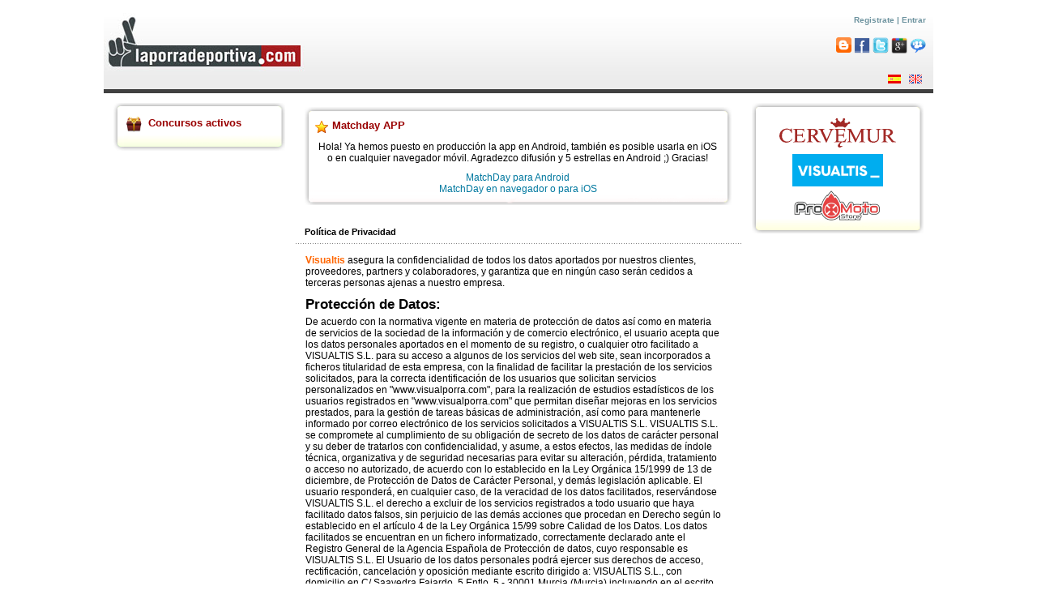

--- FILE ---
content_type: text/css
request_url: https://www.laporradeportiva.com/laporradeportiva/assets/blackbird/5.1.0.5/blackbird.css
body_size: 1558
content:
/*
  Blackbird - Open Source JavaScript Logging Utility
  Author: G Scott Olson
  Web: http://blackbirdjs.googlecode.com/
       http://www.gscottolson.com/blackbirdjs/
  Version: 1.0

  The MIT License - Copyright (c) 2008 Blackbird Project
*/
#t-console {
    margin: 0;
    padding: 0;
    position: fixed;
    _position: absolute;
    font: 11px / 1.3 Consolas, 'Lucida Console', Monaco, monospace;
    _border: 2px solid #BBB;
    z-index: 999999;
}

#t-console.bbTopLeft {
    top: 0;
    left: 0;
    _top: expression(eval(document.documentElement.scrollTop+8));
    _left: expression(eval(document.documentElement.scrollLeft+8));
}

#t-console.bbTopRight {
    top: 0;
    right: 0;
}

* html .bbTopRight {
    right: auto;
    top: expression(eval(document.documentElement.scrollTop+8));
    left: expression(eval(document.documentElement.scrollLeft+document.documentElement.clientWidth-document.getElementById('t-console').offsetWidth-8));
}

#t-console.bbBottomLeft {
    bottom: 0;
    left: 0;
}

* html .bbBottomLeft {
    bottom: auto;
    top: expression(eval(document.documentElement.scrollTop+document.documentElement.clientHeight-document.getElementById('t-console').offsetHeight-8));
    left: expression(eval(document.documentElement.scrollLeft+8));
}

#t-console.bbBottomRight {
    bottom: 0;
    right: 0;
}

* html .bbBottomRight {
    bottom: auto;
    right: auto;
    top: expression(eval(document.documentElement.scrollTop+document.documentElement.clientHeight-document.getElementById('t-console').offsetHeight-8));
    left: expression(eval(document.documentElement.scrollLeft+document.documentElement.clientWidth-document.getElementById('t-console').offsetWidth-8));
}

#t-console.bbSmall {
    width: 300px;
    _width: 272px;
}

#t-console.bbSmall .t-header {
    _width: 272px;
}

#t-console.bbSmall .t-header div.t-left, #t-console.bbSmall .t-footer div.t-left {
    width: 150px;
}

#t-console.bbSmall .t-main {
    _width: 272px;
}

#t-console.bbSmall .t-main div {
    height: 200px;
}

#t-console.bbSmall .t-main div.t-mainBody {
    width: 272px;
}

#t-console.bbSmall .t-footer {
    _width: 272px;
}

#t-console.bbLarge {
    width: 500px;
    _width: 472px;
}

#t-console.bbLarge .t-header {
    _width: 472px;
}

#t-console.bbLarge .t-header div.t-left, #t-console.bbLarge .t-footer div.t-left {
    width: 350px;
}

#t-console.bbLarge .t-main {
    _width: 472px;
}

#t-console.bbLarge .t-main div {
    height: 500px;
}

#t-console.bbLarge .t-main div.t-mainBody {
    width: 472px;
}

#t-console.bbLarge .t-footer {
    _width: 472px;
}

#t-console .t-header span {
    position: relative;
    width: 16px;
    height: 16px;
    margin: 0 4px;
    float: left;
    background-image: url(blackbird_icons.png);
    background-repeat: no-repeat;
}

#t-console .t-header span.error {
    background-position: 0px 0px;
}

#t-console .t-header span.errorDisabled {
    background-position: -16px 0px;
}

#t-console .t-header span.warn {
    background-position: 0px -16px;
}

#t-console .t-header span.warnDisabled {
    background-position: -16px -16px;
}

#t-console .t-header span.info {
    background-position: 0px -32px;
}

#t-console .t-header span.infoDisabled {
    background-position: -16px -32px;
}

#t-console .t-header span.debug {
    background-position: 0px -48px;
}

#t-console .t-header span.debugDisabled {
    background-position: -16px -48px;
}

#t-console .t-header span.profile {
    background-position: 0px -64px;
}

#t-console .t-header span.profileDisabled {
    background-position: -16px -64px;
}

#t-console .t-header span.t-close {
    background-position: 0px -80px;
}

#t-console .t-header span.t-clear {
    background-position: -16px -80px;
}

#t-console .t-header span.t-small {
    background-position: 0px -96px;
}

#t-console .t-header span.t-large {
    background-position: -16px -96px;
}

#t-console .t-header > div, #t-console .t-main > div, #t-console .t-footer > div {
    background-image: url(blackbird_panel.png);
    background-repeat: no-repeat;
}

#t-console .t-header div {
    float: left;
    _background-color: #000;
}

#t-console .t-header div.t-left {
    background-position: top left;
    height: 40px;
    _height: 16px;
}

#t-console .t-header .t-left div.t-filters {
    margin-left: -4px;
    padding: 16px 0 0 19px;
    float: left;
    _padding: 6px 8px;
}

#t-console .t-header div.t-right {
    background-position: top right;
    height: 40px;
    width: 150px;
    _width: 122px;
    _height: 16px;
}

#t-console .t-header .t-right div.t-controls {
    padding: 16px 24px 0 0;
    float: right;
    _padding: 6px 8px;
}

#t-console .t-header .t-right .t-controls span {
    margin: 0;
}

#t-console .t-header .t-right .t-controls span.t-clear {
    margin-right: 8px;
}

#t-console .t-main div {
    float: left;
}

#t-console .t-main div.t-left {
    background-position: 0 -30px;
    width: 11px;
    _width: 0;
}

#t-console .t-main div.t-mainBody {
    background-position: 40% -40px;
    _background-color: #000;
    _filter: alpha(opacity = '93');
}

#t-console .t-main .t-mainBody ol {
    line-height: 1.45;
    height: 100%;
    overflow: auto;
    width: 100%;
    list-style-type: none;
    margin: 0;
    padding: 0;
}

#t-console .t-main .t-mainBody ol li {
    padding: 1px 4px 1px 30px;
    border-bottom: 1px solid #333;
    color: #CCC;
    margin: 2px 2px;
    _text-indent: -2px;
}

#t-console .t-main .t-mainBody ol li span {
    background: url(blackbird_icons.png) no-repeat 0 0;
    border: 1px solid #333;
    height: 16px;
    width: 16px;
    display: block;
    float: left;
    margin: -2px 0 1px -25px;
    _display: inline;
}

#t-console .t-main .t-mainBody ol li.error span {
    background-position: 0 0;
}

#t-console .t-main .t-mainBody ol li.warn span {
    background-position: 0 -16px;
}

#t-console .t-main .t-mainBody ol li.info span {
    background-position: 0 -32px;
}

#t-console .t-main .t-mainBody ol li.debug span {
    background-position: 0 -48px;
}

#t-console .t-main .t-mainBody ol li.profile span {
    background-position: 0 -64px;
}

#t-console .t-main .t-mainBody ol li.profile {
    color: #DDD;
    font-style: italic;
}

#t-console .errorHidden li.error, #t-console .warnHidden li.warn, #t-console .infoHidden li.info, #t-console .debugHidden li.debug, #t-console .profileHidden li.profile {
    display: none;
}

#t-console .t-main div.t-right {
    background: url(blackbird_panel.png) no-repeat 100% -30px;
    width: 17px;
    _width: 0;
}

#t-console .t-footer div {
    height: 50px;
    float: left;
    _background-color: #000;
    _height: 30px;
}

#t-console .t-footer div.t-left {
    background-position: bottom left;
    _width: 100% !important;
}

#t-console .t-footer div.t-left label {
    display: block;
    color: #BBB;
    margin: 8px 0 0 16px;
    position: relative;
    font-family: Arial, sans-serif;
    _margin: 4px 0 0 8px;
}

#t-console .t-footer div.t-left label input {
    padding: 0;
    vertical-align: middle;
}

#t-console .t-footer div.t-right {
    background-position: bottom right;
    width: 150px;
    _width: 0;
}

body.t-fix-ie6-background {
    background-image: url(spacer.gif);
}

--- FILE ---
content_type: text/css
request_url: https://www.laporradeportiva.com/laporradeportiva/assets/ctx/a6373e8b6f7df8af/css/style3.css
body_size: 11681
content:
/********************************************************************
 * JOOMLA! TEMPLATE CSS FILE
 * ----------------------------------------------------------------
 * Copyright (C) 2006 - 2008 JoomlaShine.com. All Rights Reserved.
 * @license - Copyrighted Commercial Software
 * Author: JoomlaShine.com
 * Websites:  http://www.joomlashine.com
*********************************************************************/


/** @LAYOUT  **/

#jsn-master {
	font-family: Verdana, Helvetica, sans-serif;
	font-size: 12px;
	line-height: 1.5;
	background: #FFF /*url(../images/master-bg.jpg) repeat-x top left*/;
	text-align : center;
}
#jsn-page {
	background-color: #fff;
	color: #000;
	border-left: 0px solid #000;
	border-right: 0px solid #000;
	width: 1024px;
	height: 100%;
	margin: 0 auto;
}
/* Header */
#jsn-header {
	position: relative;/*	z-index: 2; */
}
#jsn-logo {
	position: absolute;
	bottom: 0;
	left: 0;
}
#jsn-ptop {
	position: absolute;
	top: 28px;
	right: 20px;
}
/* Content */
#jsn-mainmenu {
	position: relative;
	width:770px;
	margin:0 0 0 250px;
	z-index: 1; /*	*/
}
#jsn-ptoolbar {
	position: absolute;
	top: 56px;
	left: 3px;
	background: #900 url(../images/degradado.gif) repeat-x left top;
	border-top:1px solid #900;
	border-bottom:1px solid #900;
}
#jsn-pinset {
	position: absolute;
	top: 3px;
	right: 3px;
}
#jsn-fontresizer {
	position: absolute;
	top: 3px;
	right: 8px;
}
#jsn-promo {
	color: #f2f2f2;
	background: #595959 url(../images/promo-bg.jpg) repeat-x left top;
	border-bottom: 5px solid #404040;
}

#jsn-promo .accesorapido {
	float: right;
	height: 15px;
}

#jsn-promo .accesorapido .title {
	color: #6d939f;
	padding: 2px 4px;
	font-weight: bold;
	float: left;
	margin-right: 4px;
}

#jsn-promo .flag {
	float: right;
	margin-top: 7px;
	margin-right: 9px;
}

#jsn-promo .flag a {
	padding: 5px;
}

#jsn-promo .profile {
    width: 1015px;
    text-align: right;
    padding-top: 18px;
    height: 65px;
    font-weight: bold; 
    color: #6d939f;   
    font-size: 0.8em;
}

#jsn-promo .profile a{
	color: #6d939f;
}

#jsn-promo .profile a img {
	vertical-align: middle;
}

#jsn-promo .profile a:hover{
    text-decoration: none;
    color: #00789F;
}

#jsn-promo h3 {
	color: #fff;
}
#jsn-puser8_inner, #jsn-puser9_inner {
	padding: 15px;
}
#jsn-puser8 a:link, #jsn-puser8 a:visited, #jsn-puser9 a:link, #jsn-puser9 a:visited {
	color: #40afff;
}
#jsn-maincontent_inner {
	padding: 0 15px;
}
#jsn-mainbody {
	padding: 1em;
}
#jsn-content {
	background-color: #fff;
	border-bottom: 1px solid #b3b3b3;
}
#jsn-content_inner1 {
/*background: transparent url(../images/leftside-bg-small.png) repeat-y left top;*/
}
#jsn-content_inner2 {
/*background: transparent url(../images/rightside-bg-small.png) repeat-y right top;*/
}
#jsn-pathway {
	background: transparent url(../images/dot.png) repeat-x bottom left;
	padding: .6em 1em;
	text-align: left;
}
#jsn-banner {
	text-align: center;
	margin: 0 auto;
	padding: 20px 0 20px 0;
}
#jsn-usermodules1 {
	padding: 1.2em 0;
	background: transparent url(../images/dot.png) repeat-x left bottom;
}
#jsn-usermodules2 {
	padding: 1.2em 0;
	background: transparent url(../images/dot.png) repeat-x left top;
}
#jsn-usermodules3 {
	padding: .6em;
	border-top: 2px solid #ffffff;
	border-bottom: 6px solid #404040;
	background: #d9d9d9 url(../images/usermodules3-bg.png) repeat-x left top;
}
#jsn-usermodules1_inner_grid2, #jsn-usermodules2_inner_grid2 {
	background: transparent url(../images/dot.png) repeat-y 50% top;
}
#jsn-puser1_grid2, #jsn-puser3_grid2 {
	width: 49.95%;
	float: left;
}
#jsn-puser2_grid2, #jsn-puser4_grid2 {
	width: 49.95%;
	float: right;
}
#jsn-puser5_grid2, #jsn-puser6_grid2, #jsn-puser7_grid2 {
	width: 49.95%;
	float: left;
}
#jsn-puser5_grid3, #jsn-puser6_grid3, #jsn-puser7_grid3 {
	width: 33.3%;
	float: left;
}
#jsn-puser1, #jsn-puser2, #jsn-puser3, #jsn-puser4 {
	padding: .6em 1.2em;
}
#jsn-puser5, #jsn-puser6, #jsn-puser7 {
	padding: 1.2em;
}
#jsn-pleft, #jsn-pright {
	padding: 1em;
}
#jsn-pright div.module, #jsn-pright div.module-plain, #jsn-pright div.module-box, #jsn-pleft div.module, #jsn-pleft div.module-plain, #jsn-pleft div.module-box {
	margin-bottom: 1.5em;
}
/* Footer */
#jsn-footer {
	padding: 1.2em 1em;
	font-size: 7pt;
	color: #595959;
}
#jsn-footer a:link, #jsn-footer a:visited {
	color: #000;
	text-decoration: underline;
}
#jsn-footer a:hover {
	text-decoration: none;
}
#jsn-pfooter_grid2 {
	float: left;
	width: 49.5%;
}
#jsn-pbottom_grid2 {
	float: right;
	width: 49.5%;
}
#jsn-pbottom {
	text-align: right;
}
/* @MODULE STYLES **/

/* search icon */
div.search-icon {
	background: transparent url(../images/icon-module-search.png) no-repeat left center;
	padding-left: 20px;
}
table.poll td, table.poll-box td, table.poll-plain td {
	text-align: left;
}
/* moduletable style */
div.module, div.module-box, div.module-plain, div.moduletable-plain, div.moduletable {
	overflow: hidden;
}
div.module h3, div.module-box h3, div.module-plain h3, div.moduletable h3, div.moduletable-plain h3 {
	color: #990000;
	font-size: 13px;
	font-weight:bold;
	margin: 0 0 10px 0;
	padding:0;
	text-align: left;
}
/* Module background styles */
div.module-box {
	padding: 0;
}
div.module-box > div {
	padding: 13px 0 0 0;
}
div.module-box > div > div {
	padding: 0 0 0 13px;
}
div.module-box > div > div > div {
	padding: 0 13px 13px 0;
}
div.box-blue {
	background: transparent url(../images/module-box-blue-bg-r.png) top right no-repeat;
}
div.box-blue > div {
	background: transparent url(../images/module-box-blue-bg-l.png) top left no-repeat;
}
div.box-blue > div > div {
	background: transparent url(../images/module-box-blue-bg-l.png) bottom left no-repeat;
}
div.box-blue > div > div > div {
	background: transparent url(../images/module-box-blue-bg-r.png) bottom right no-repeat;
}
div.box-blue div div div div {
	background: none;
}
div.box-red {
	background: transparent url(../images/module-box-red-bg-r.png) no-repeat top right;
}
div.box-red > div {
	background: transparent url(../images/module-box-red-bg-l.png) no-repeat top left;
}
div.box-red > div > div {
	background: transparent url(../images/module-box-red-bg-l.png) no-repeat bottom left;
}
div.box-red > div > div > div {
	background: transparent url(../images/module-box-red-bg-r.png) no-repeat bottom right;
}
div.box-red div div div div {
	background: none;
}
div.box-green {
	background: transparent url(../images/module-box-green-bg-r.png) no-repeat top right;
}
div.box-green > div {
	background: transparent url(../images/module-box-green-bg-l.png) no-repeat top left;
}
div.box-green > div > div {
	background: transparent url(../images/module-box-green-bg-l.png) no-repeat bottom left;
}
div.box-green > div > div > div {
	background: transparent url(../images/module-box-green-bg-r.png) no-repeat bottom right;
}
div.box-green div div div div {
	background: none;
}
div.box-yellow {
	background: transparent url(../images/module-box-yellow-bg-r.png) no-repeat top right;
}
div.box-yellow > div {
	background: transparent url(../images/module-box-yellow-bg-l.png) no-repeat top left;
}
div.box-yellow > div > div {
	background: transparent url(../images/module-box-yellow-bg-l.png) no-repeat bottom left;
}
div.box-yellow > div > div > div {
	background: transparent url(../images/module-box-yellow-bg-r.png) no-repeat bottom right;
}
div.box-yellow div div div div {
	background: none;
}
div.box-grey {
	background: transparent url(../images/module-box-grey-bg-r.png) no-repeat top right;
	color: #f2f2f2;
}
div.box-grey > div {
	background: transparent url(../images/module-box-grey-bg-l.png) no-repeat top left;
}
div.box-grey > div > div {
	background: transparent url(../images/module-box-grey-bg-l.png) no-repeat bottom left;
}
div.box-grey > div > div > div {
	background: transparent url(../images/module-box-grey-bg-r.png) no-repeat bottom right;
}
div.box-grey div div div div {
	background: none;
}
div.box-grey h3 {
	color: #FFF;
}
div.box-grey a:link, div.box-grey a:visited {
	color: #40afff;
}
/* Module Icon Styles */
div.header-dots h3, div.icon-dots h3 {
	background: url(../images/icon-module-dots.png) no-repeat left 5px;
	padding: 0 0 0 10px;
}
div.header-arrow h3, div.icon-arrow h3 {
	background: url(../images/icon-module-arrow.png) no-repeat left 5px;
	padding: 0 0 0 16px;
}
div.icon-article h3 {
	background: url(../images/icon-module-article.png) no-repeat left 5px;
	padding: 2px 0 2px 22px;
}
div.icon-calendar h3 {
	background: url(../images/icon-module-calendar.png) no-repeat left 4px;
	padding: 2px 0 2px 21px;
}
div.icon-cart h3 {
	background: url(../images/icon-module-cart.png) no-repeat left 4px;
	padding: 2px 0 2px 21px;
}
div.icon-comment h3 {
	background: url(../images/icon-module-comment.png) no-repeat left 4px;
	padding: 2px 0 2px 21px;
}
div.icon-display h3 {
	background: url(../images/icon-module-display.png) no-repeat left 4px;
	padding: 2px 0 2px 21px;
}
div.icon-download h3 {
	background: url(../images/icon-module-download.png) no-repeat left 4px;
	padding: 2px 0 2px 21px;
}
div.icon-user h3 {
	background: url(../images/icon-module-user.gif) no-repeat left top;
	padding: 3px 0 3px 33px;
}
div.icon-users h3 {
	background: url(../images/icon-module-users.png) no-repeat left 5px;
	padding: 2px 0 2px 21px;
}
div.icon-selection h3 {
	background: url(../images/icon-module-selection.png) no-repeat left 5px;
	padding: 2px 0 2px 21px;
}
div.icon-online h3 {
	background: url(../images/icon-module-online.png) no-repeat left 5px;
	padding: 2px 0 2px 21px;
}
div.icon-statistics h3 {
	background: url(../images/icon-module-statistics.png) no-repeat left 5px;
	padding: 2px 0 2px 21px;
}
div.icon-settings h3 {
	background: url(../images/icon-module-settings.png) no-repeat left 5px;
	padding: 2px 0 2px 21px;
}
div.icon-search h3 {
	background: url(../images/icon-module-search.png) no-repeat left 5px;
	padding: 2px 0 2px 21px;
}
div.icon-folder h3 {
	background: url(../images/icon-module-folder.png) no-repeat left 4px;
	padding: 2px 0 2px 21px;
}
div.icon-star h3 {
	background: url(../images/icon-module-star.png) no-repeat left 4px;
	padding: 2px 0 2px 21px;
}
div.icon-premium h3 {
	background: url(../images/icon-module-premium.png) no-repeat left 4px;
	padding: 2px 0 2px 21px;
}
div.icon-image h3 {
	background: url(../images/icon-module-image.png) no-repeat left 4px;
	padding: 2px 0 2px 21px;
}
div.icon-home h3 {
	background: url(../images/icon-module-home.png) no-repeat left 4px;
	padding: 2px 0 2px 21px;
}
div.icon-help h3 {
	background: url(../images/icon-module-help.png) no-repeat left 4px;
	padding: 2px 0 2px 21px;
}
div.icon-info h3 {
	background: url(../images/icon-module-info.png) no-repeat left 4px;
	padding: 2px 0 2px 21px;
}
div.icon-mail h3 {
	background: url(../images/icon-module-mail.png) no-repeat left 4px;
	padding: 2px 0 2px 21px;
}
div.icon-rss h3 {
	background: url(../images/icon-module-rss.png) no-repeat left 4px;
	padding: 2px 0 2px 21px;
}
div.icon-facebook h3 {
	background: url(../images/facebook.png) no-repeat left 5px;
	padding: 2px 0 2px 22px;
}
div.icon-gift h3 {
	background: url(../images/gift.png) no-repeat left;
	padding: 2px 20px 2px 30px;
}
/** @TYPOGRAPHY **/

html, body {
	border: 0;
	margin: 0;
	padding: 0;
}
p, pre, blockquote, form, dl, ul, ol, fieldset, address {
	padding: 0;
	margin: 0.35em 0 0.8em 0;
}
fieldset {
	padding: .5em;
}
pre {
	padding: 1em;
	border-left: 5px solid #404040;
	background: #FFFFD5;
	font-family: "Courier New", Courier, monospace;
}
blockquote {
	padding-left: 55px;
	background: transparent url(../images/icon-text-blockquote.png) no-repeat top left;
	font-style: italic;
	min-height: 45px;
	color: #404040;
}
small {
	font-size: .85em;
}
sup {
	position: relative;
	bottom: 0.3em;
	vertical-align: baseline;
}
sup em {
	font-size: .8em;
	color: red;
}
sup {
	position: relative;
	bottom: 0.3em;
	vertical-align: baseline;
}
acronym, abbr {
	border-bottom: 1px dashed;
	letter-spacing: 1px;
	cursor: help;
}
/* @HEADING */
h1, h2, h3, h4, h5, h6 {
	font-family: Verdana, Geneva, Arial, Helvetica, sans-serif;
	margin: 0.6em 0 .25em 0;
}
h1 {
	font-size: 1.4em;
	color: #000000;
}
h2 {
	font-size: 1.3em;
	color: #000000;
}
h3 {
	font-size: 12pt;
	color: #CC3333;
}
h4 {
	font-size: 1.1em;
	color: #CC8033;
}
h5, h6 {
	font-size: 1em;
	font-weight: bold;
	color: #333333;
}
/* @IMAGE */
img {
	border: none;
}
img.image-left {
	float: left;
	margin: .5em 1em .5em 0;
}
img.image-right {
	float: right;
	margin: .5em 0 .5em 1em;
}
img.image-border {
	border: 1px solid #e5e5e5;
	padding: 3px;
}
img.image-margin {
	margin: .5em;
}
/* @LINK */
a:link, a:visited {
	text-decoration: none;
	outline: none;
	color: #00789f;
}
a:hover {
	text-decoration: underline;
}
a:active, a:active span {
	color: #FF0000;
}
a img {
	border: none;
}
/* Based on extension */
a.text {
	padding: 5px 20px 5px 0;
	background: transparent url(../images/icon-link-txt.png) no-repeat center right;
}
a.music {
	padding: 5px 20px 5px 0;
	background: transparent url(../images/icon-link-music.png) no-repeat center right;
}
a.archive {
	padding: 5px 20px 5px 0;
	background: transparent url(../images/icon-link-archive.png) no-repeat center right;
}
a.movie {
	padding: 5px 20px 5px 0;
	background: transparent url(../images/icon-link-film.png) no-repeat center right;
}
a.wmv {
	padding: 5px 20px 5px 0;
	background: transparent url(../images/icon-link-wmv.png) no-repeat right center;
}
a.doc, a.rtf {
	padding: 5px 20px 5px 0;
	background: transparent url(../images/icon-link-doc.png) no-repeat center right;
}
a.xls {
	padding: 5px 20px 5px 0;
	background: transparent url(../images/icon-link-xls.png) no-repeat center right;
}
a.pps {
	padding: 5px 20px 5px 0;
	background: transparent url(../images/icon-link-pps.png) no-repeat center right;
}
a.flash {
	padding: 5px 20px 5px 0;
	background: transparent url(../images/icon-link-flash.png) no-repeat center right;
}
a.pdf {
	padding: 5px 20px 5px 0;
	background: transparent url(../images/icon-link-pdf.png) no-repeat center right;
}
a.rss, a.atom {
	padding: 5px 20px 5px 0;
	background: transparent url(../images/icon-link-feed.png) no-repeat center right;
}
a.vcard {
	padding: 5px 20px 5px 0;
	background: transparent url(../images/icon-link-vcard.png) no-repeat center right;
}
a.mov {
	padding: 5px 20px 5px 0;
	background: transparent url(../images/icon-link-mov.png) no-repeat right center;
}
a.dmg, a.app {
	padding: 5px 20px 5px 0;
	background: transparent url(../images/icon-link-dmg.png) no-repeat center right;
}
a.ical {
	padding: 5px 20px 5px 0;
	background: transparent url(../images/icon-link-ical.png) no-repeat center right;
}
a.css {
	padding: 5px 20px 5px 0;
	background: transparent url(../images/icon-link-css.png) no-repeat center right;
}
a.ttf {
	padding: 5px 20px 5px 0;
	background: transparent url(../images/icon-link-ttf.png) no-repeat center right;
}
a.torrent {
	padding: 5px 20px 5px 0;
	background: transparent url(../images/icon-link-torrent.png) no-repeat center right;
}
a.mailto {
	padding: 5px 20px 5px 0;
	background: transparent url(../images/icon-link-mailto.png) no-repeat center right;
}
a.callto {
	padding: 5px 20px 5px 0;
	background: transparent url(../images/icon-link-call.png) no-repeat center right;
}
a.msnim {
	padding: 5px 20px 5px 0;
	background: transparent url(../images/icon-link-msn.png) no-repeat center right;
}
a.aim {
	padding: 5px 20px 5px 0;
	background: transparent url(../images/icon-link-aim.png) no-repeat center right;
}
a.yim {
	padding: 5px 20px 5px 0;
	background: transparent url(../images/icon-link-yim.png) no-repeat center right;
}
a.skype {
	padding: 5px 20px 5px 0;
	background: transparent url(../images/icon-link-skype.png) no-repeat center right;
}
a.noicon {
	padding: 0 !important;
	background: none !important;
}
/* Reset original styles */
#jsn-mainbody a[title="PDF"], #jsn-mainbody a[title="Print"], #jsn-mainbody a[title="E-mail"] {
	padding: 0;
	background: none;
}
/* @TEXT */
.clearbreak {
	clear: both;
}
div.grid2:after, div.grid3:after, div.grid4:after, div.grid5:after, ul.hlist-left:after, ul.hlist-right:after, .clearafter:after {
	clear: both;
	display: block;
	content: ".";
	height: 0;
	visibility: hidden;
}
/* Text grid */
div.grid-col {
	float: left;
	overflow: hidden;
	margin-right: 2%;
}
div.grid-lastcol {
	float: right;
	overflow: hidden;
	margin-right: 0 !important;
}
div.grid2 div.grid-col {
	width: 48.8%;
}
div.grid3 div.grid-col {
	width: 31.9%;
}
div.grid4 div.grid-col {
	width: 23.4%;
}
div.grid5 div.grid-col {
	width: 18.3%;
}
/* Text paragraph */
.border {
	border: 1px solid #e5e5e5;
	padding: 3px;
}
.news {
	border-bottom: 1px solid black;
	padding: 1em 0 1em 0;
	text-align: left;
}
.alert {
	border-top: 2px solid #FEABAB;
	border-bottom: 2px solid #FEABAB;
	padding: 1em 1em 1em 5em;
	background: #FFDFDF url(../images/icon-text-alert.png) no-repeat 1.5em;
	text-align:left;
}
.info {
	border-top: 2px solid #B7D2F2;
	border-bottom: 2px solid #B7D2F2;
	padding: 1em 1em 1em 5em;
	background: #DBE7F8 url(../images/icon-text-info.png) no-repeat 1.5em;
	text-align:left;
}
.infofino {
	border-top: 0.5px solid #B7D2F2;
	border-bottom: 0.5px solid #B7D2F2;
	padding: 0.5em 0.5em 0.5em 4em;
	background: #DBE7F8 url(../images/icon-text-info.png) no-repeat 1.5em;
	text-align:left;
}
.download {
	border-top: 2px solid #DDEDBC;
	border-bottom: 2px solid #DDEDBC;
	padding: 1em 1em 1em 5em;
	background: #F2F9E5 url(../images/icon-text-download.png) no-repeat 1.5em;
	text-align:left;
}
.comment {
	border-top: 2px solid #FEEBAB;
	border-bottom: 2px solid #FEEBAB;
	padding: 1em 1em 1em 5em;
	background: #FEF8E1 url(../images/icon-text-comment.png) no-repeat 1.5em;
	text-align:left;
}
.tip {
	border-top: 2px solid #FEEBAB;
	border-bottom: 2px solid #FEEBAB;
	padding: 1em 1em 1em 5em;
	background: #FFFFD5 url(../images/icon-text-tip.png) no-repeat 1.5em;
	text-align:left;
}
.tipfino {
	border-top: 0.5px solid #FEEBAB;
	border-bottom: 0.5px solid #FEEBAB;
	padding: 0.5em 0.5em 0.5em 4em;
	background: #FFFFD5 url(../images/icon-text-tip.png) no-repeat 1.5em;
	text-align:left;
}
.attachment {
	border-top: 2px solid #e5e5e5;
	border-bottom: 2px solid #e5e5e5;
	padding: 1em 1em 1em 5em;
	background: #f2f2f2 url(../images/icon-text-attachment.png) no-repeat 1.5em;
	text-align:left;
}
.attachmentfino {
	border-top: 0.5px solid #e5e5e5;
	border-bottom: 0.5px solid #e5e5e5;
	padding: 0.5em 0.5em 0.5em 4em;
	background: #f2f2f2 url(../images/icon-text-attachment.png) no-repeat 1.5em;
	text-align:left;
}
.dropcap:first-letter {
	float: left;
	color: #404040;
	font: 4em/.8em "Times New Roman", Times, serif;
}
.prolabel {
	background: transparent url(../images/prolabel.png) no-repeat right 50%;
	padding-right: 84px;
}
.freenprolabel {
	background: transparent url(../images/freenprolabel.png) no-repeat right 50%;
	padding-right: 98px;
}
/* @LIST */
ul li {
	margin: .3em 0 .3em 1.6em;
	padding: 0;
}
ol li {
	margin: .3em 0 .3em 2em;
	padding: 0;
}
ul.arrowlist-red, ul.arrowlist-green, ul.arrowlist-blue, ul.iconlist-article, ul.iconlist-folder, ul.iconlist-image, ul.iconlist-online, ul.iconlist-star, ul.iconlist-user {
	list-style: none;
}
/* Arrow list */
ul.arrowlist-red li {
	margin-left: .6em;
	padding: 0 0 0 10px;
	background: url(../images/arrow.png) no-repeat left 6px;
}
ul.arrowlist-green li {
	margin-left: .6em;
	padding: 0 0 0 10px;
	background: url(../images/icon-arrow-s.png) no-repeat left 6px;
}
ul.arrowlist-blue li {
	margin-left: .6em;
	padding: 0 0 0 10px;
	background: url(../images/icon-arrow-blue.png) no-repeat left 6px;
}
/* Icon list */
ul.iconlist-article li {
	margin-left: .6em;
	padding: 0 0 0 20px;
	background: url(../images/icon-module-article.png) no-repeat left top;
}
ul.iconlist-folder li {
	margin-left: .6em;
	padding: 0 0 0 20px;
	background: url(../images/icon-module-folder.png) no-repeat left top;
}
ul.iconlist-image li {
	margin-left: .6em;
	padding: 0 0 0 20px;
	background: url(../images/icon-module-image.png) no-repeat left top;
}
ul.iconlist-online li {
	margin-left: .6em;
	padding: 0 0 0 20px;
	background: url(../images/icon-module-online.png) no-repeat left top;
}
ul.iconlist-star li {
	margin-left: .6em;
	padding: 0 0 0 20px;
	background: url(../images/icon-module-star.png) no-repeat left top;
}
ul.iconlist-user li {
	margin-left: .6em;
	padding: 0 0 0 20px;
	background: url(../images/icon-module-user.png) no-repeat left top;
}
/* Horizontal list */
ul.hlist, ul.hlist-left, ul.hlist-right {
	margin: 0;
	list-style: none;
}
ul.hlist li {
	display: inline;
	margin: 0;
}
ul.hlist-left li {
	display: inline;
	margin: 0 1em 0 0;
}
ul.hlist-right li {
	display: inline;
	margin: 0 0 0 1em;
}
ul.nobullet {
	margin: 0;
	list-style: none;
}
ul.nobullet li {
	margin: 0;
	padding: 0;
	list-style: none;
}
/* @TABLES */
table {
	border-collapse: collapse;
	border-spacing: 0;
}
caption, th {
	text-align: left;
}
/* Plain rows */
table.plainrows {
	border-collapse:collapse;
	background-color: #f2f2f2;
	color: #404040;
}
table.plainrows caption {
	padding: 6px 0;
	text-transform: uppercase;
	text-align: center;
	font-size: 1.2em;
	font-weight: bold;
}
table.plainrows thead {
	border-bottom: solid 1px #304244;
}
table.plainrows thead th {
	text-transform: capitalize;
	background-color: #366999;
	padding: 5px 10px;
	color: #ffffff;
	font-size: 1.1em;
}
table.plainrows tfoot th, table.plainrows tfoot td {
	text-transform: capitalize;
	padding: 3px 10px;
	background-color: #d9d9d9;
	color: #000000;
	font-size: 1.1em;
}
table.plainrows tfoot td {
	text-align:right
}
table.plainrows tbody th, table.plainrows tbody td {
	border-bottom: solid 1px #d9d9d9;
	padding: 4px 10px;
}
table.plainrows tbody th {
	white-space: nowrap;
}
table.plainrows tr.odd {
/*	background-color: #e5e5e5;*/
}
table.plainrows tbody tr:hover {
	background: #e5e5e5;
}
/* Dark stripes */
table.colorstripes {
	border: 1px solid #162c40;
	color: #ffffff;
	background: #304244;
	border-collapse: collapse;
}
table.colorstripes caption {
	padding: 6px 0;
	text-transform: uppercase;
	text-align: center;
	font-size: 1.2em;
	font-weight: bold;
}
table.colorstripes td, table.colorstripes th {
	border: 1px dashed #366999;
	padding: 5px 10px;
}
table.colorstripes thead th {
	border: 1px solid #304244;
	background: #162c40;
	color: #ffffff;
	font-size: 1.1em;
}
table.colorstripes tbody th, table.colorstripes tbody td {
	text-align: left;
	vertical-align: top;
}
table.colorstripes tbody tr.odd {
	background: #224161;
}
table.colorstripes tbody tr:hover {
	background: #a30b0a;
}
table.colorstripes tbody tr:hover th, table.colorstripes tbody tr.odd:hover th {
	background: #a30b0a;
}
table.colorstripes tfoot th, table.colorstripes tfoot td {
	border: none;
	padding: 4px 10px;
	background: #162c40;
	color: #ffffff;
	font-size: 1.1em;
}
table.colorstripes tfoot td {
	text-align: right;
}
/* Light stripes */
table.greystripes {
	border: 1px solid #d9d9d9;
	color: #404040;
	background: #ffffd5;
	font-size: 1em;
	border-collapse: collapse;
}
table.greystripes caption {
	padding: 6px 0;
	text-transform: uppercase;
	text-align: center;
	font-size: 1em;
	font-weight: bold;
}
table.greystripes td, table.greystripes th {
	font-size: 0.9em;
	border: 1px dashed #e5e5e5;
	padding: 5px 10px;
}
table.greystripes thead th {
	border: 1px dashed #e5e5e5;
	border-bottom: 2px solid #000000;
	background: #ffffd5;
	color: #000000;
	font-size: 1.1em;
}
table.greystripes tbody th, table.greystripes tbody td {
	text-align: left;
	vertical-align: top;
}
table.greystripes tbody tr.odd {
	background: #f2f2f2;
}
table.greystripes tbody tr:hover {
	background: #e5e5e5;
}
table.greystripes tbody tr:hover th, table.greystripes tbody tr.odd:hover th {
	background: #e5e5e5;
}
table.greystripes tfoot th, table.greystripes tfoot td {
	border: none;
	padding: 4px 10px;
	background-color: #d9d9d9;
	color: #000000;
	font-size: 1em;
}
table.greystripes tfoot td {
	text-align: right;
}
/* VisualPorra stripes */
table.vsstripes {
	color: #404040;
	background: transparent;
	border-collapse: collapse;
	font-size: 11px;
	width: 99%;
}
table.vsstripes caption {
	padding: 6px 0;
	text-transform: uppercase;
	text-align: center;
	font-size: 1.2em;
	font-weight: bold;
}
table.vsstripes tr.blue {
	color: #003366;
	font-weight: bold;
}
table.vsstripes tr.grey {
	color: #597979;
	font-weight: bold;
}
table.vsstripes tr.green {
	color: #95b77e;
	font-weight: bold;
}
table.vsstripes tr.yellow {
	color: #e5cf39;
	font-weight: bold;
}
table.vsstripes tr.red {
	color: #dd695f;
	font-weight: bold;
}
table.vsstripes td, table.vsstripes th {
	padding: 5px 1px;
	vertical-align: middle;
}
table.vsstripes thead th {
	font: bold 11px "Trebuchet MS", Verdana, Arial, Helvetica, sans-serif;
	color: #4f6b72;
	border-left: 1px solid #C1DAD7;
	border-right: 1px solid #C1DAD7;
	border-bottom: 1px solid #C1DAD7;
	border-top: 1px solid #C1DAD7;
	letter-spacing: 0px;
	text-transform: uppercase;
	text-align: left;
	padding: 3px 3px 3px 4px;
	background: #CAE8EA url(../images/bg_header.jpg) no-repeat;
}
table.vsstripes th.nobg {
	border-top: 0;
	border-left: 0;
	border-right: 1px solid #C1DAD7;
	background: none;
}
table.vsstripes tbody th, table.vsstripes tbody td {
	text-align: left;
	vertical-align: middle;
	border-left: 0px solid #C1DAD7;
	border-right: 0px solid #C1DAD7;
	border-bottom: 1px solid #C1DAD7;
	color: #4f6b72;
}
table.vsstripes tbody tr.odd {
	background: #f2f2f2;
}
table.vsstripes tbody tr:hover {
	background: #e5e5e5;
}
table.vsstripes tbody tr.nohover:hover {
	background: transparent;
}
table.vsstripes tbody tr.nohover td {
	vertical-align: top;
}
table.vsstripes tbody tr:hover th, table.vsstripes tbody tr.odd:hover th {
	background: #e5e5e5;
}
table.vsstripes tfoot th, table.vsstripes tfoot td {
	padding: 4px 10px;
	background-color: #6d929b;
	color: #FFFFFF;
	font: bold 14px "Trebuchet MS", Verdana, Arial, Helvetica, sans-serif;
	border-top: 1px solid #C1DAD7;
	text-align: center;
}
table.vsstripes td.tdSeleccionado {
	padding: 3px 3px;
	margin:0px;
	width:32px;
	background-color:#ffffd5;
	border: 1px solid black;
	text-align: center;
}
table.vsstripes td.tdNoSeleccionado {
	padding: 3px 3px;
	width:32px;
	text-align: center;
}
table.vsstripes td.blink {
	background: url(../images/blink.gif) repeat-x;
}
table.vsstripes span.seleccionado {
	font-size: 1.2em;
	font-weight: bold;
}
/** @JOOMLA DEFAULT **/

/* PATHWAY */
span.pathway {
	font-weight: bold;
	font-size: 0.9em;
}
a.pathway:link, a.pathway:visited {
	padding: 0 .25em;
	font-weight: normal;
	text-decoration: none;
	color: #404040;
}
a.pathway:hover {
	text-decoration: underline;
}
/* page heading */
.componentheading, .contentheading {
	font-family: Verdana, Geneva, Arial, Helvetica, sans-serif;
	font-size: 19px;
	font-weight:normal;
	color: #304244;
	float:left;
}
.contentheading em {
	font-size:12px;
	color: #304244;
}
/* Content title link */
a.contentpagetitle:link, a.contentpagetitle:visited {
	text-decoration: none;
}
a.contentpagetitle:hover {
	text-decoration: underline;
}
/** CONTENT AREA **/
/* Blog page main wrapper */
table.blog {
	width: 100%;
}
table.blog td {
	padding-right: 5px;
}
/* Content container */
table.contentpane, table.contentpaneopen, .contentpaneopen {
	width: 100%;
	font-size: 12px;
}
/* Separator after each content container TD */
table.blog span.article_seperator {
	display: block;
	height: 1.5em;
}
/* 3 buttons */
td.buttonheading {
	padding: 0 2px;
}
/* Data & written by area */
span.small, td.createdate, td.modifydate {
	color: #999999;
	font-size: 0.9em;
	padding-bottom: .6em;
}
/* Page counter */
div.pagenavcounter {
	color: #595959;
	margin: .5em 0;
	font-size: .9em;
	font-weight: bold;
}
/* Table of content */
table.contenttoc {
	margin: 0 0 1em 1em;
	border: 1px solid #D9D9D9;
	background: #f2f2f2;
}
table.contenttoc th {
	padding: .4em;
	background: url(../images/grey_dot.png) bottom repeat-x;
	font-weight: bold;
	text-align: center;
}
table.contenttoc td {
	padding: .25em .6em;
}
a.toclink:link, a.toclink:visited {
	font-size: .9em;
}
a.toclink:hover {
}
div.mosimage {
	padding: .3em;
	margin: .8em;
	color: #595959;
}
div.mosimage_caption {
	padding: .2em;
	font-weight: bold;
	font-size: 0.9em;
}
/* Read more */
a.readon:link, a.readon:visited {
	padding: 3px 6px 3px 22px;
	text-decoration: none;
	color: #404040;
	background: #f2f2f2 url(../images/icon-module-arrow.png) no-repeat 5px center;
	border: 1px solid #e5e5e5;
}
a.readon:hover {
	background-color: #e5e5e5;
	text-decoration: none;
}
/** COMPONENT AND CONTENT TABLE PAGE **/
/* Description in content table and component page */
td.contentdescription {
	padding: .5em 0;
}
/* Links in Section Table page */
a.category:link, a.category:visited {
	font-weight: bold;
}
a.category:hover {
}
/* table in category table page */
td.sectiontableheader {
	padding: 5px 8px;
	font-weight: bold;
	font-size: 1.1em;
	color: #FFFFFF;
	background-color: #366999;
}
td.sectiontableheader a {
	color: #ffffff;
	text-decoration: underline;
}
td.sectiontableheader a:hover {
	text-decoration: none;
}
/* table's row 1 */
tr.sectiontableentry1 td, td.sectiontableentry1 {
	padding: 5px 8px;
	border-top: 1px solid #e5e5e5;
	border-bottom: 1px solid #e5e5e5;
}
/* table's row 2 */
tr.sectiontableentry2 td, td.sectiontableentry2 {
	padding: 5px 8px;
}
.smalldark {
}
/** "MORE..." AREA **/
/* "More..." panel */
div.blog_more {
}
/* "More..." panel heading text */
div.blog_more div {
	padding-bottom: .3em;
}
/* "More..." block links */
div.blog_more ul {
}
div.blog_more li {
}
/* "More..." panel links */
a.blogsection:link, a.blogsection:visited {
	text-decoration: none;
}
a.blogsection:hover {
	text-decoration: underline;
}
/** BOTTOM NAVIGATION BAR **/
/* content page nav */
div.pagenavbar div {
	color: #999999;
	font-weight: bold;
	font-size: .9em;
}
div.pagenavbar a:link, div.pagenavbar a:visited {
	text-decoration: none;
}
div.pagenavbar a:hover {
	text-decoration: underline;
}
/* content item rolling nav */
th.pagenav_prev, th.pagenav_next {
	color: #999999;
	font-size: .9em;
	font-weight: bold;
}
th.pagenav_prev a:link, th.pagenav_prev a:visited, th.pagenav_next a:link, th.pagenav_next a:visited {
	text-decoration: none;
}
th.pagenav_prev a:hover, th.pagenav_next a:hover {
	text-decoration: underline;
}
/* blog pages nav */
.pagenav {
	color: #999999;
	padding: 0 .5em;
	margin-top: 1em;
	font-size: .9em;
	font-weight: bold;
	text-transform: uppercase;
}
/* blog pages nav link */
a.pagenav:link, a.pagenav:visited {
	text-decoration: none;
	text-transform: uppercase;
}
a.pagenav:hover {
	text-decoration: underline;
}
/* Back button */
div.back_button {
	margin: .5em 0;
	padding: .4em 0;
	font-weight: bold;
}
div.back_button a:link, div.back_button a:visited {
	text-decoration: none;
	text-transform: uppercase;
}
div.back_button a:hover {
	text-decoration: underline;
}
.hd {
	display: none;
}
/** COMMON FORM **/
input.button {
}
input.inputbox {
}
input.inputbox:hover, input.button:hover {
}
input.inputbox:focus {
}
/** POP UP FORMS **/
body.contentpane {
	padding: 1em;
}
/** SEARCH MODULE **/
/* Search wrapper */
div.search {
}
/* Search input box */
input#mod_search_searchword {
	margin-right:3px;
}
span.highlight {
	padding: .2em;
	background: #FFFFAA;
}
/** LOGIN MODULE **/
input#mod_login_username {
	width: 125px;
}
input#mod_login_password {
	width: 125px;
}
/** LATEST NEWS & POPULAR MODULE **/
ul.latestnews, ul.mostread {
}
ul.latestnews li, ul.mostread li {
}
/** POLL MODULE **/
/* poll's table */
table.poll {
}
table.pollstableborder {
	margin: .5em 0;
	text-align: left;
}
table.pollstableborder td {
	text-align: left;
	font-size: .9em;
	padding: 3px 2px;
	border: none;
}
/* poll's question */
table.pollstableborder td.sectiontableentry1 {
}
table.pollstableborder td.sectiontableentry2 {
}
/* poll's result */
table.pollstableborder td.sectiontableheader {
	background: none;
	color: #000000;
}
table.pollstableborder tr.sectiontableentry1 td {
	background-color: #f2f2f2;
	padding: .5em .8em;
}
table.pollstableborder tr.sectiontableentry2 td {
	background: none;
	padding: .5em .8em;
}
/** POP UP FORMS **/
body.contentpane {
	color: #000000;
	background: #FFFFFF;
}
/** Tabs **/
#jsn-master div.dynamic-tab-pane-control div.tab-row h2.tab {
	background-image: none;
	background-color: #e5e5e5;
	padding: 5px;
}
#jsn-master div.dynamic-tab-pane-control div.tab-row h2.tab a {
	color: #000000;
}
#jsn-master div.dynamic-tab-pane-control div.tab-row h2.selected {
	background-image: none !important;
	background-color: #366999;
}
#jsn-master div.dynamic-tab-pane-control div.tab-row h2.selected a {
	font-weight: bold;
	color: #ffffff;
}
#jsn-master div.dynamic-tab-pane-control div.tab-page {
	border-color: #999999;
	border-top: 3px solid #366999;
	padding: 5px;
}
/** @MENU **/

/** @SUCKERFISH **/

/* Mainlevel */
ul.menu-suckerfish {
	z-index: 1;
	float: left;
	border-right: 1px solid #404040;
	margin: 0;
	background: none;
	padding: 0;
	list-style: none;
	text-align: left;
}
ul.menu-suckerfish li {
	float: left;
	display: inline;
	background: none;
	margin: 0;
	padding: 0;
}
ul.menu-suckerfish a:link, ul.menu-suckerfish a:visited {
	display: block;
	border-right: 1px solid #CC3333;
	border-left: 1px solid #660000;
	margin: 0;
	padding: 3px 1em;
	color: #ffffff;
	font-family: Verdana, Geneva, Arial, Helvetica, sans-serif;
	font-weight: bold;
	text-decoration: none;
}
ul.menu-suckerfish a:hover {
	background: #900 url(../images/degradado2.gif) repeat-x left top;
}
ul.menu-suckerfish li.active a {
	background: #900 url(../images/degradado2.gif) repeat-x left top;
}
ul.menu-suckerfish a.oro {
	background: #900 url(../images/degradado3.gif) repeat-x left top;	
}
ul.menu-suckerfish a.oro:hover {
	background: #900 url(../images/degradado4.gif) repeat-x left top;
}
ul.menu-suckerfish li.active a.oro {
	background: #900 url(../images/degradado4.gif) repeat-x left top;
}
/* Sublevel */
ul.menu-suckerfish ul {
	position: absolute;
	left: -999em;
	z-index: 2;
	margin: 0;
	padding: 0;
	list-style: none;
}
/* Other containers */
ul.menu-suckerfish ul ul {
	margin: -26px 0 0 184px;
	z-index: 3;
}
/* Items */
ul.menu-suckerfish ul li {
	position: relative;
	width: 185px;
	margin: 0;
	background: none;
	padding: 0;
}
ul.menu-suckerfish ul a:link, ul.menu-suckerfish ul a:visited {
	display: block;
	border-top: 1px solid #660000;
	border-right: none;
	border-bottom: 1px solid #162c40;
	border-left: 1px solid #162c40;
	background: #900 url(../images/degradado.gif) repeat-x left top;
	color: #FFF;
	padding: 4px 10px;
	font-size: 0.9em;
	font-weight: normal;
	text-decoration: none;
	height: 1%;
}
ul.menu-suckerfish ul a:hover, ul.menu-suckerfish ul li.parent a:hover, ul.menu-suckerfish ul li.parent li.parent a:hover {
	border-top: 1px solid #660000;
	background: #900 url(../images/degradado2.gif) repeat-x left top;
	color: #fff;
}
/* Active */
ul.menu-suckerfish ul li.active a, ul.menu-suckerfish ul li.active li.active a, ul.menu-suckerfish ul li.active li.active li.active a {
	font-weight: bold;
	color: #fff;
}
/* Clear active */
ul.menu-suckerfish ul li.active li a, ul.menu-suckerfish ul li.active li.active li a {
	font-weight: normal;
	color: #cfdbe5;
}
/* Children expanded */
ul.menu-suckerfish ul li.parent a, ul.menu-suckerfish ul li.parent li.parent a {
	background: #304244 url("../images/suckerfish-expand.png") no-repeat 95% center;
	padding-right: 10px;
}
/* Clear children expanded */
ul.menu-suckerfish ul li.parent li a, ul.menu-suckerfish ul li.parent li.parent li a {
	background-image: none;
}
/* Rollover actions */
ul.menu-suckerfish li:hover ul, ul.menu-suckerfish li.hover ul, ul.menu-suckerfish li:hover ul li:hover ul, ul.menu-suckerfish li.hover ul li.hover ul, ul.menu-suckerfish li:hover ul li:hover ul li:hover ul, ul.menu-suckerfish li.hover ul li.hover ul li.hover ul {
	left: auto;
}
ul.menu-suckerfish li:hover ul ul, ul.menu-suckerfish li.hover ul ul, ul.menu-suckerfish li:hover ul li:hover ul ul, ul.menu-suckerfish li.hover ul li.hover ul ul, ul.menu-suckerfish li:hover ul li:hover ul li:hover ul ul, ul.menu-suckerfish li.hover ul li.hover ul li.hover ul ul {
	left: -999em;
}
ul.menu-suckerfish, ul.menu-suckerfish li li {
	clear: left;
}
/** @BULLET TREE **/

/* main level */
ul.menu-bullettree, ul.menu-bullettree ul {
	background: none;
	list-style: none;
	padding: 0;
	margin: 0;
}
ul.menu-bullettree li {
	background: none;
	padding: 0;
	margin: 0;
}
ul.menu-bullettree {
	border-top: 1px dotted #b3b3b3;
}
ul.menu-bullettree ul li {
	margin-left: 1em;
}
ul.menu-bullettree a:link, ul.menu-bullettree a:visited {
	display: block;
	background: transparent url(../images/bullettree-level0.png) no-repeat 5px 10px;
	border-bottom: 1px dotted #b3b3b3;
	padding: 3px 5px 3px 15px;
	color: #404040;
	text-decoration: none !important;
}
ul.menu-bullettree a:hover {
	background-color: #d9d9d9;
	color: #000;
}
/* For dark background */
div.box-grey ul.menu-bullettree a:link, div.box-grey ul.menu-bullettree a:visited {
	color: #d9d9d9;
}
div.box-grey ul.menu-bullettree a:hover {
	background-color: #404040;
	color: #d9d9d9;
}
/* Sublevel items */
ul.menu-bullettree ul a:link, ul.menu-bullettree ul a:visited {
	background-image: url(../images/bullettree-level1.png);
	border-bottom: none;
}
ul.menu-bullettree ul ul a:link, ul.menu-bullettree ul ul a:visited {
	background-image: url(../images/bullettree-level2.png);
}
ul.menu-bullettree ul ul ul a:link, ul.menu-bullettree ul ul ul a:visited {
	background-image: url(../images/bullettree-level3.png);
}
/* Current item */
ul.menu-bullettree a.current {
	background-image: url(../images/bullettree-current.png) !important;
	font-weight: bold;
	color: #000;
}
ul.menu-bullettree li.current a:hover {
	color: #000;
}
div.box-grey ul.menu-bullettree li.selected a {
	background-image: url(../images/bullettree-current.png) !important;
	font-weight: bold;
	color: #fff;
}
div.box-grey ul.menu-bullettree li.current a {
	color: #fff;
}
div.box-grey ul.menu-bullettree li.current a:hover {
	color: #fff;
}
ul.menu-bullettree li.current li a {
	font-weight: normal;
}
ul.menu-bullettree li.current li a:hover {
	color: #000;
}
/** @DIV BAR **/

ul.menu-divbar {
	margin: 0;
	padding: 0;
	list-style: none;
}
ul.menu-divbar li {
	display: inline;
	margin: 0;
	border-left: 1px solid #B3B3B3;
	background: none;
	padding: 0 0.8em;
}
ul.menu-divbar li.first {
	border-left: none !important;
}
ul.menu-divbar a:link, ul.menu-divbar a:visited {
	text-decoration: none !important;
}
ul.menu-divbar a:hover {
	text-decoration: underline !important;
}
/** @ICON MENU **/

ul.menu-icon {
	margin: 0;
	padding: 0;
	list-style: none;
}
ul.menu-icon li {
	display: inline;
	margin: 0;
	background: none;
	padding: 0 0 0 12px;
}
ul.menu-icon a:link, ul.menu-icon a:visited {
	background: transparent url(../images/dot.png) no-repeat left top;
	padding-left: 20px;
	text-decoration: none !important;
	color: #000000;
}
ul.menu-icon a:hover {
	text-decoration: underline !important;
}
/********************************************************************
 * EXTENDED CSS FILE for COMMUNITY BUILDER
 * ----------------------------------------------------------------
 * Copyright (C) 2006 - 2008 JoomlaShine.com. All Rights Reserved.
 * @license - Copyrighted Commercial Software
 * Author: JoomlaShine.com
 * Websites:  http://www.joomlashine.com
*********************************************************************/


/* CB Menu */

#jsn-master div#conteneurmenu {
	background: transparent url(../images/dot.png) repeat-x left bottom;
	margin: 0;
	padding: 0;
}
#jsn-master ul.cbpMenu {
	margin: 0;
	padding: 0;
}
#jsn-master ul.cbpMenu a:link, #jsn-master ul.cbpMenu a:visited {
	background-color: #404040;
	padding: 5px 3px;
	color: #ffffff;
}
#jsn-master ul.cbpMenu a:hover {
	background-color: #595959;
}
#jsn-master li.cbMenu {
	border: none;
}
#jsn-master ul.cbSSmenu {
	border: none;
	margin: 0 !important;
}
#jsn-master ul.cbSSmenu li {
	border: none;
	width: 185px;
}
#jsn-master ul.cbSSmenu a:link, #jsn-master ul.cbSSmenu a:visited {
	display: block;
	border-top: 1px solid #366999;
	border-right: none;
	border-bottom: 1px solid #162c40;
	border-left: 1px solid #162c40;
	background: #304244 none;
	color: #cfdbe5;
	padding: 3px 10px;
	font-size: 0.9em;
	font-weight: normal;
	text-decoration: none;
	height: 1%;
}
#jsn-master ul.cbSSmenu a:hover {
	border-top: 1px solid #a30b0a;
	background-color: #a30b0a;
	color: #ffffff;
}
/* CB Info Panel */

#jsn-master div#cbProfileTitle {
	margin-top: 0.6em;
}
#jsn-master table.cbStatusList {
	border: 2px solid #d9d9d9;
}
#jsn-master table.cb-tips-bg {
	background-color: #366999;
}
#jsn-master table.cb-tips-fg {
	background-color: #f2f2f2;
}
#jsn-master td.cb-tips-capfont {
	padding: 3px 5px;
}
#jsn-master td.cb-tips-font {
	padding: 5px;
}
.formButton {
	/*color:  #d2d8e1;
  font-weight:bold;
  border: 1px solid #eff3f6;
  background-color:  #082d5b;
  */
  font-family:Verdana, Helvetica, sans-serif;
	font-size:10pt;
	font-size-adjust:none;
	font-style:normal;
	font-variant:normal;
	/*font-weight:bold;*/
    letter-spacing:0px;
	line-height:normal;
	text-align:center;
	text-transform:none;
}
a.formButton {
	border: 1px solid #afa3a6;
	padding-top: 0.3px;
	padding-bottom: 0.3px;
	padding-left: 10px;
	padding-right: 10px;
	text-decoration: none;
	background-color:  #082d5b;
	font-weight:bold;
	font-size: 0.88em;
}
a.formButton, a.formButton:visited {
	color: #d2d8e1;
	background: #082d5b;
}
a.formButton:hover, a.formButton:active {
	background: #082d5b;
}
div.t-autocomplete-menu {
	position:absolute;
	background-color:white;
	border:1px solid #888;
	margin:0px;
	padding:0px;
}
div.t-autocomplete-menu ul {
	list-style-type:none;
	margin:0px;
	padding:0px;
	background-color:#fafef7;
	text-align:left;
	width:120px;
	height:300px;
}
div.t-autocomplete-menu ul li.selected {
	background-color: #e0f8cd;
}
div.t-autocomplete-menu ul li {
	list-style-type:none;
	display:block;
	margin:0;
	padding:4px 0 4px 4px;
	cursor:pointer;
	background-color:#fafef7;
	text-align:left;
	color: #000;
}
div.t-autocomplete-menu ul li img {
	border:none;
	margin-right: 10px;
	vertical-align:middle;
}
div.t-beaneditor-row {
	text-align: left;
}
div.t-beaneditor-row label, div.t-beandisplay div.t-beandisplay-label {
	font-family:Verdana, Helvetica, sans-serif;
	font-size:10pt;
}
DIV.tap5c_tooltip {
	width: 500px;
	border: 1px solid black;
}
DIV.tap5c_tooltip-title {
	background: silver;
	font-size: 10pt;
	font-family: sans-serif;
	font-weight: bold;
	padding: 3px;
	background: url( /superporra/images/white-top-bottom.gif ) repeat-x scroll 0 -1px;
}
DIV.tap5c_tooltip-content {
	background-color: #FFF;
	font: 9pt Arial, Helvetica, sans-serif;
	padding: 3px;
}
.gc-slideshow {
	border:0;
	height:110px;
	overflow:hidden;
	position:relative;
	width:550px;
}
.imagebox td {
	font-size: 12px;
}
.imagebox .h3 {
	font-size: 13px;
}
.strongresult {
	font-size: 1.6em;
	font-weight: bold;
}
div.t-data-grid-pager a, div.t-data-grid-pager span.current {
	font-size: 8pt;
}
div.t-data-grid-pager span.current {
	background-color: #A1CAEA;
}
.avisop {
	border-bottom: solid 3px #CCC;
}
div.tap5c_tab-set-panel {
	font-size:10pt;
}
div.tap5c_tab-set-content {
	border-top:1px solid silver;
}
.tableescudos {
	font-size: 12px;
}
.stripes1 {
	background-color: #F0F0FF;
}
.stripes2 {
	background-color: #FFF;
}
.stripes3 {
	background-color: #F0F0FF;
}
.stripes4 {
	background-color: #E0E0EE;
}
table.stripes tbody tr:hover {
	background: #d5d5d5;
}
table.stripes tbody {
	color: #336383;
}
.formLogin input#username, .formLogin input#password {
	width:100%;
	border:1px solid #A0A0A0;
	font-size:14px;
	padding:3px 0px 3px 25px;
}
.formLogin input#username {
	background:#FFF url(../images/user.png) no-repeat left;
}
.formLogin input#password {
	background:#FFF url(../images/pass.png) no-repeat left;
}
span.userImage {
	position: relative;
}
span.userImage img {
	padding: 1px;
	border: 1px solid #ccc;
	background: #fff;
}
p.infoBox {
	font-size: 10px;
	padding: 3px 5px;
	background: #EEF6FF;
	border-top: 1px solid #E6E6E6;
	border-bottom: 1px solid #E6E6E6;
	margin: 10px 0;
	padding: 3px 5px;
	color: #313131;
	font-style:italic;
}
input.tipoenlace {
	border:0;
	background:none;
	text-decoration:none;
	outline:none;
	color:#00789f;
	cursor:pointer;
	font-family: Verdana, Helvetica, sans-serif;
	font-size: 8pt;
}
input:hover.tipoenlace {
	text-decoration: underline;
}
#tabs-comentarios {
	clear:both;
	font-size:10px;
	border-bottom:1px solid #9CC;
	padding:3px;
	margin-top:20px;
}
#tabs-comentarios a {
	border-left:1px solid #9CC;
	border-right:1px solid #9CC;
	border-top:1px solid #9CC;
	padding:3px 5px;
	margin:0px;
	background-color:#CCC;
	color:#000033
}
#tabs-comentarios a.activa {
	border-left:1px solid #9CC;
	border-right:1px solid #9CC;
	border-top:1px solid #9CC;
	padding:3px;
	margin:0px;
	background-color:#FFF;
	border-bottom:1px solid #FFF;
}
#tabs-comentarios a:hover {
	text-decoration:none;
	background-color:#036;
	color:#FFF
}
#tabs-comentarios a.activa:hover {
	text-decoration:none;
	background-color:#FFF;
	color:#000033
}
.section1 {
	width: 265px;
	cursor:move;
	z-index: 100;
}
.sectionx {
	float:right;
	text-align: center;
	width: 128px;
	height: 233px;
	display:block;
	boder: solid 0px red;
	background: white url(../images/parrillaimpar.png);
}
.sectionxx {
	text-align: center;
	width: 128px;
	height: 233px;
	display:block;
	margin-top: 20px;
	boder: solid 0px red;
	background: white url(../images/parrillapar.png);
}
.parrillahover {
	cursor:move;
	background: #f4efa1 url(../images/parrillaimpar.png);
}
.parrillahoverpar {
	cursor:move;
	background: #f4efa1 url(../images/parrillapar.png);
}
.sectionxFase {
	float:right;
	text-align: center;
	width: 128px;
	height: 233px;
	display:block;
	boder: solid 0px red;
	background: white url(../images/parrillaimparConFase.png);
}
.sectionxxFase {
	text-align: center;
	width: 128px;
	height: 233px;
	display:block;
	margin-top: 20px;
	boder: solid 0px red;
	background: white url(../images/parrillaparConFase.png);
}
.sectionxFase {
	float:right;
	text-align: center;
	width: 128px;
	height: 233px;
	display:block;
	boder: solid 0px red;
	background: white url(../images/parrillaimparConFase.png);
}
.sectionxxFase {
	text-align: center;
	width: 128px;
	height: 233px;
	display:block;
	margin-top: 20px;
	boder: solid 0px red;
	background: white url(../images/parrillaparConFase.png);
}
.sectionxFaseParejas {
	float:right;
	text-align: center;
	width: 128px;
	height: 464px;
	display:block;
	boder: solid 0px red;
	background: white url(../images/parrillaimparConFaseParejas.png);
}
.sectionxxFaseParejas {
	text-align: center;
	width: 128px;
	height: 464px;
	display:block;
	boder: solid 0px red;
	background: white url(../images/parrillaparConFaseParejas.png);
}
.parrillahoverFase {
	cursor:move;
	background: #f4efa1 url(../images/parrillaimparConFase.png);
}
.parrillahoverparFase {
	cursor:move;
	background: #f4efa1 url(../images/parrillaparConFase.png);
}
.parrillahoverFaseParejas {
	cursor:move;
	background: #f4efa1 url(../images/parrillaimparConFaseParejas.png);
}
.parrillahoverparFaseParejas {
	cursor:move;
	background: #f4efa1 url(../images/parrillaparConFaseParejas.png);
}
.sectionxConArrastrar {
	float:right;
	text-align: center;
	width: 128px;
	height: 1200px;
	display:block;
	boder: solid 0px red;
	background: white url(../images/parrillaimpar10.png) no-repeat;
}
.sectionxxConArrastrar {
	text-align: center;
	width: 128px;
	height: 1200px;
	display:block;
	margin-top: 20px;
	boder: solid 0px red;
	background: white url(../images/parrillapar10.png) no-repeat;
}
.parrillahoverConArrastrar {
	cursor:move;
	background: #f4efa1 url(../images/parrillaimparConArrastrar.png);
}
.parrillahoverparConArrastrar {
	cursor:move;
	background: #f4efa1 url(../images/parrillaparConArrastrar.png);
}
.sectionxConArrastrarDoble {
	float:right;
	text-align: center;
	width: 128px;
	height: 2400px;
	display:block;
	boder: solid 0px red;
	background: white url(../images/parrillaimpar.png) no-repeat;
}
.parrillahoverConArrastrarDoble {
	cursor:move;
	background: #f4efa1 url(../images/parrillaimparConArrastrarDoble.png);
}
.parrillahoverparConArrastrarDoble {
	cursor:move;
	background: #f4efa1 url(../images/parrillaparConArrastrarDoble.png);
}
.sectionxxConArrastrarDoble {
	text-align: center;
	width: 128px;
	height: 2400px;
	display:block;
	margin-top: 20px;
	boder: solid 0px red;
	background: white url(../images/parrillapar.png) no-repeat;
}
.sectionx10 {
	float:right;
	text-align: center;
	width: 128px;
	height: 850px;
	display:block;
	border: solid 0px red;
	background: white no-repeat url(../images/parrillaimpar10.png);
}
.sectionxx10 {
	text-align: center;
	width: 128px;
	height: 850px;
	display:block;
	margin-top: 20px;
	boder: solid 0px red;
	background: white no-repeat url(../images/parrillapar10.png);
}
.parrillahover10 {
	cursor:move;
	background: #f4efa1 url(../images/parrillaimpar10.png);
}
.parrillahoverpar10 {
	cursor:move;
	background: #f4efa1 url(../images/parrillapar10.png);
}

.sectionx20 {
	float:right;
	text-align: center;
	width: 128px;
	height: 850px;
	display:block;
	border: solid 0px red;
	background: white no-repeat url(../images/parrillaimpar20.png);
}
.sectionx201RFEF {
	float:right;
	text-align: center;
	width: 128px;
	height: 850px;
	display:block;
	border: solid 0px red;
	background: white no-repeat url(../images/parrillaimpar20.png);
}
.sectionx28 {
	float:right;
	text-align: center;
	width: 128px;
	height: 850px;
	display:block;
	border: solid 0px red;
	background: white no-repeat url(../images/parrillaimpar28.png);
}
.sectionxx20 {
	text-align: center;
	width: 128px;
	height: 850px;
	display:block;
	margin-top: 20px;
	boder: solid 0px red;
	background: white no-repeat url(../images/parrillapar20.png);
}
.sectionxx201RFEF {
	text-align: center;
	width: 128px;
	height: 850px;
	display:block;
	margin-top: 20px;
	boder: solid 0px red;
	background: white no-repeat url(../images/parrillapar201RFEF.png);
}
.sectionxx28 {
	text-align: center;
	width: 128px;
	height: 850px;
	display:block;
	margin-top: 20px;
	boder: solid 0px red;
	background: white no-repeat url(../images/parrillapar28.png);
}
.parrillahover20 {
	cursor:move;
	background: #f4efa1 url(../images/parrillaimpar20.png);
}
.parrillahoverpar20 {
	cursor:move;
	background: #f4efa1 url(../images/parrillapar20.png);
}

.sectionx2 {
	float:right;
	text-align: center;
	width: 128px;
	height: 57px;
	display:block;
	boder: solid 0px red;
	background: white url(../images/parrillaimpar2.png);
}
.sectionxx2 {
	text-align: center;
	width: 128px;
	height: 57px;
	display:block;
	margin-top: 20px;
	boder: solid 0px red;
	background: white url(../images/parrillapar2.png);
}
.parrillahover2 {
	cursor:move;
	background: #f4efa1 url(../images/parrillaimpar2.png);
}
.parrillahoverpar2 {
	cursor:move;
	background: #f4efa1 url(../images/parrillapar2.png);
}

.sectionx4 {
	float:right;
	text-align: center;
	width: 128px;
	height: 112px;
	display:block;
	boder: solid 0px red;
	background: white url(../images/parrillaimpar4.png);
}
.sectionxx4 {
	text-align: center;
	width: 128px;
	height: 112px;
	display:block;
	margin-top: 20px;
	boder: solid 0px red;
	background: white url(../images/parrillapar4.png);
}
.parrillahover4 {
	cursor:move;
	background: #f4efa1 url(../images/parrillaimpar4.png);
}
.parrillahoverpar4 {
	cursor:move;
	background: #f4efa1 url(../images/parrillapar4.png);
}

.sectionx18 {
	float:right;
	text-align: center;
	width: 128px;
	height: 850px;
	display:block;
	border: solid 0px red;
	background: white no-repeat url(../images/parrillaimpar18.png);
}
.sectionxx18 {
	text-align: center;
	width: 128px;
	height: 850px;
	display:block;
	margin-top: 20px;
	boder: solid 0px red;
	background: white no-repeat url(../images/parrillapar18.png);
}
.parrillahover18 {
	cursor:move;
	background: #f4efa1 url(../images/parrillaimpar18.png);
}
.parrillahoverpar18 {
	cursor:move;
	background: #f4efa1 url(../images/parrillapar18.png);
}
.sectionx22 {
	float:right;
	text-align: center;
	width: 128px;
	height: 850px;
	display:block;
	border: solid 0px red;
	background: white no-repeat url(../images/parrillaimpar22.png);
}
.sectionxx22 {
	text-align: center;
	width: 128px;
	height: 850px;
	display:block;
	margin-top: 20px;
	boder: solid 0px red;
	background: white no-repeat url(../images/parrillapar22.png);
}
.parrillahover22 {
	cursor:move;
	background: #f4efa1 url(../images/parrillaimpar22.png);
}
.parrillahoverpar22 {
	cursor:move;
	background: #f4efa1 url(../images/parrillapar22.png);
}
.sectionxc4 {
	float:right;
	text-align: center;
	width: 128px;
	height: 112px;
	display:block;
	boder: solid 0px red;
	background: white url(../images/parrillaimparc4.png);
}
.sectionxxc4 {
	text-align: center;
	width: 128px;
	height: 112px;
	display:block;
	margin-top: 20px;
	boder: solid 0px red;
	background: white url(../images/parrillaparc4.png);
}
.parrillahoverc4 {
	cursor:move;
	background: #f4efa1 url(../images/parrillaimparc4.png);
}
.parrillahoverparc4 {
	cursor:move;
	background: #f4efa1 url(../images/parrillaparc4.png);
}

.sectionx16 {
	float:right;
	text-align: center;
	width: 128px;
	height: 250px;
	display:block;
	border: solid 0px red;
	background: white no-repeat url(../images/parrillaimpar16.png);
}
.sectionxx16 {
	text-align: center;
	width: 128px;
	height: 250px;
	display:block;
	margin-top: 20px;
	boder: solid 0px red;
	background: white no-repeat url(../images/parrillapar16.png);
}
.parrillahover16 {
	cursor:move;
	background: #f4efa1 url(../images/parrillaimpar16.png);
}
.parrillahoverpar16 {
	cursor:move;
	background: #f4efa1 url(../images/parrillapar16.png);
}
.lineitem {
	width:131px;
	height:59px;
	float:left;
	margin:0;
	padding:0;
}
div.space-line {
	clear:both;
	margin:0;
	padding:0;
	width:auto;
}
/*.sectionx .section .lineitem {
width: 95px;
height: 95px;
background: red center ;
}*/


/* VisualPorra stripes */
table.parrilla {
	color: #404040;
	background: transparent;
	border-collapse: collapse;
	font-size: 11px;
	width: 128px;
	line-height:1;
}
table.parrilla td.pilot, table.parrilla td.escuderia {
	width: 40px;
	background-color: #e5e5e5;
	padding: 0px;
	height: 54px;
}
table.parrilla caption {
	padding: 6px 0;
	text-transform: uppercase;
	text-align: center;
	font-size: 1.2em;
	font-weight: bold;
}
table.parrilla tr.blue {
	color: #003366;
	font-weight: bold;
}
table.parrilla tr.grey {
	color: #597979;
	font-weight: bold;
}
table.parrilla tr.green {
	color: #95b77e;
	font-weight: bold;
}
table.parrilla tr.yellow {
	color: #e5cf39;
	font-weight: bold;
}
table.parrilla tr.red {
	color: #dd695f;
	font-weight: bold;
}
table.parrilla td, table.parrilla th {
	padding: 2px 2px;
	vertical-align: middle;
}
table.parrilla thead th {
	font: bold 11px "Trebuchet MS", Verdana, Arial, Helvetica, sans-serif;
	color: #4f6b72;
	border-left: 1px solid #C1DAD7;
	border-right: 1px solid #C1DAD7;
	border-bottom: 1px solid #C1DAD7;
	border-top: 1px solid #C1DAD7;
	letter-spacing: 0px;
	text-transform: uppercase;
	text-align: left;
	padding: 3px 3px 3px 4px;
	background: #CAE8EA url(../images/bg_header.jpg) no-repeat;
}
table.parrilla th.nobg {
	border-top: 0;
	border-left: 0;
	border-right: 1px solid #C1DAD7;
	background: none;
}
table.parrilla tbody th, table.parrilla tbody td {
	text-align: center;
	vertical-align: middle;
	border: 1px solid #C1DAD7;
	color: #4f6b72;
}
table.parrilla tbody tr.odd {
	background: #f2f2f2;
}
table.parrilla tbody tr:hover {
	background: #e5e5e5;
}
table.parrilla tbody tr:hover th, table.parrilla tbody tr.odd:hover th {
	background: #e5e5e5;
}
table.parrilla tfoot th, table.parrilla tfoot td {
	padding: 4px 10px;
	background-color: #6d929b;
	color: #FFF;
	font: bold 14px "Trebuchet MS", Verdana, Arial, Helvetica, sans-serif;
	border-top: 1px solid #C1DAD7;
	text-align: center;
}
table.parrilla td.tdSeleccionado {
	padding: 3px 3px;
	margin:0px;
	width:32px;
	background-color:#ffffd5;
	border: 1px solid black;
	text-align: center;
}
table.parrilla td.tdNoSeleccionado {
	padding: 3px 3px;
	width:32px;
	text-align: center;
}
table.parrilla td.blink {
	background: url(../images/blink.gif) repeat-x;
}
table.parrilla span.seleccionado {
	font-size: 1.2em;
	font-weight: bold;
}
span.month {
	font-size:9px;
	height:10px;
}
span.month {
	background:#D51007 none repeat scroll 0 0;
	border:1px solid #D51007;
	color:#FFFFFF;
	font-weight:bold;
	line-height:1.1em;
	text-align:center;
	text-transform:uppercase;
}
span.monthgreen {
	font-size:9px;
	height:10px;
	background:#037719 none repeat scroll 0 0;
	border:1px solid #037719;
	color:#FFFFFF;
	font-weight:bold;
	line-height:1.1em;
	text-align:center;
	text-transform:uppercase;
}
span.monthblue {
	font-size:9px;
	height:10px;
	background:#0101b5 none repeat scroll 0 0;
	border:1px solid #0101b5;
	color:#FFFFFF;
	font-weight:bold;
	line-height:1.1em;
	text-align:center;
	text-transform:uppercase;
}

span.day {
	font-size:14px;
}
span.day {
	background:#FFF none repeat scroll 0 0;
	border-color:-moz-use-text-color #CCCCCC #CCCCCC;
	border-style:none solid solid;
	border-width:medium 1px 1px;
	color:#304244;
	font-weight:bold;
	letter-spacing:-0.02em;
	line-height:-0.4em;
	text-align: center;
}
span.calSheet span {
	display:block;
	float:left;
	width:100%;
	font-family:"Lucida Grande", Arial, Helvetica, Verdana, sans-serif;
}
.calRight {
	position: relative;
	float:right;
	width: 53px;
	line-height: 1.2;
	margin-right:5px;
}
.nohover div.tap5c_slidingPanelContent {
	border: 0px;
}
.nohover div.tap5c_slidingPanelSubject {
	padding-bottom: 2px;
	padding-top: 2px;
}

/* search icon */
div.search-icon {
    background: transparent url(../images/icon-module-search.png) no-repeat left center;
    padding-left: 20px;
}

table.poll td,
table.poll-box td,
table.poll-plain td {
    text-align: left;
}



/* moduletable style */
div.mainmodule-box {
    overflow: hidden;
    position: relative;
    float: left;
    width: 180px;
    margin-left: 3px;
    margin-bottom: 5px;
    height: 223px;
    
}

div.mainmodule-box h3 {
    color: #304244;
    font-size: 12px;
    margin: 0px 4px 0px 0px;
    text-align: left;
    height: 34px;
}

/* main module box */
div.mainmodule-box {
    padding: 0;
}

div.mainmodule-box > div {
    padding: 16px 0 0 0;
}

div.mainmodule-box > div > div {
    padding: 0 0 0 6px;
}

div.mainmodule-box > div > div > div {
    padding: 0 4px 16px 0;
}

div.mainbox-blue {
    background: transparent url(../images/mainmodule-box-blue-bg-r.png) top right no-repeat;
}

div.mainbox-blue > div {
    background: transparent url(../images/mainmodule-box-blue-bg-l.png) top left no-repeat;
}

div.mainbox-blue > div > div {
    background: transparent url(../images/mainmodule-box-blue-bg-l.png) bottom left no-repeat;
}

div.mainbox-blue > div > div > div {
    background: transparent url(../images/mainmodule-box-blue-bg-r.png) bottom right no-repeat;
        
}

div.mainbox-blue div div div div {
    background: none;
}

div.mainbox-blue .contentpaneopen td {
    text-align : center;
    font-size:11px;
}

div.mainbox-blue .loginfecha {
    height: 31;
    background: transparent url(../images/login-fecha.png) center no-repeat;
    color: white;
    font-family:  Helvetica, sans-serif, Verdana;
    font-size: 20px;
    line-height: 1.0;
    font-weight: bold;
    padding-top: 5px;
}

div.mainbox-blue .loginfecha div {
    font-size: 9px;
    color: #c2c2c2;
    font-stretch: condensed;
    padding-left: 12px;
}



#page {
    margin: 0px auto;
}

#menu {
    position: relative;
    height: 1220px;
}


.gallery{
    margin: 60px auto;
    width: 95%; 
    padding-top: 10px;
}
.menuitem{
    background: #afec77;
}

.menutarget{
    display: none;
    
}
        
        
#gall, #mtorneos, #partidos {
	width:192px;
    height: 61px;
    display: block;
    overflow: hidden;
    position: relative;
    float: left;
    padding-left: 20px;
    padding-top: 35px;
    text-align: left;
    font-size: 18px;
    font-weight: bold;;
    color: #304244;
    text-shadow: #6374AB 2px 2px 2px;
}        
        
#gall  {
    background: transparent url(../images/tab-regalo.png) center no-repeat;
    
}

#gall:hover {
    background: transparent url(../images/tab-regalo-hover.png) center no-repeat;
    color: #994244;
    text-decoration: none;
}

#mtorneos  {
    background: transparent url(../images/tab-torneos.png) center no-repeat;
    margin-left: 5px;
}

#mtorneos:hover {
    background: transparent url(../images/tab-torneos-hover.png) center no-repeat;
    color: #994244;
    text-decoration: none;
}

#partidos  {
    background: transparent url(../images/tab-partidos.png) center no-repeat;
    
}

#partidos:hover {
    background: transparent url(../images/tab-partidos-hover.png) center no-repeat;
    color: #994244;
    text-decoration: none;
}

.nohover div.ck_slidingPanelContent {
    border: 0px;
}

.nohover div.ck_slidingPanelSubject {
	padding-bottom: 2px;
	padding-top: 2px;
} 

//rodio
/* moduletable style */
div.mainmodule-box2 {
    overflow: hidden;
    position: relative;
    float: left;
    width: 500px;
    margin-left: 50px;
    margin-right: 50px;
    margin-bottom: 5px;
    height: 223px;
    
}

div.mainmodule-box2 h3 {
    color: #304244;
    font-size: 12px;
    margin: 0px 4px 0px 0px;
    text-align: left;
    height: 34px;
}

/* main module box */
div.mainmodule-box2 {
    padding: 0;
}

div.mainmodule-box2 > div {
    padding: 16px 0 0 0;
}

div.mainmodule-box2 > div > div {
    padding: 0 0 0 6px;
}

div.mainmodule-box2 > div > div > div {
    padding: 0 4px 16px 0;
}

.friend {
	float: left;
	width: 210px;
	margin: 0 20px 40px 20px;
	height: 120px; 
}

.avatarfriend {
	float: left;
	width: 80px;
}

.infofriend {
	width: 120px;
	margin-left: 10px;
	text-align: left;
	float: right;
	word-wrap: break-word;
}

.infofriend h4 {
	margin: 0;
	color: black;
	border-bottom:1px solid #CCCCCC;
}

.infofriend h4 a {
	color: black;
}

.infofriend h4 a:hover {
	color: #900;
	text-decoration: none;
}

.infofriend p {
	font-size: 0.8em;
}

.infofriend p span {
	color: #696969;
}

div.ck_tabSet {
}
a.ck_tab {
    -moz-background-clip:border;
    -moz-background-inline-policy:continuous;
    -moz-background-origin:padding;
    background:transparent url(../images/pestG-no-activa.gif) repeat-x scroll 0 -1px;

    color:#666;
    cursor:pointer;
    float:left;
    margin-left:0px;
    padding:10px 0px 0px 10px;
    text-decoration:none;
    width:120px;
    height:24px;
    font-family:Arial, Helvetica, sans-serif, Tahoma, "Trebuchet MS";
    font-size:12px;
    font-weight:bold;
    border:0px;
}
.active a.ck_tab {
    color:#990000;
    background:transparent url(../images/pestG-activa.gif) repeat-x scroll 0 -1px;

}
#tabset_panel_cuatro a.ck_tab {
    -moz-background-clip:border;
    -moz-background-inline-policy:continuous;
    -moz-background-origin:padding;
    background:transparent url(../images/pest-no-activa.gif) repeat-x scroll 0 -1px;

    color:#666;
    cursor:pointer;
    float:left;
    margin-left:0px;
    padding:10px 0px 0px 10px;
    text-decoration:none;
    width:120px;
    height:24px;
    font-family:Arial, Helvetica, sans-serif, Tahoma, "Trebuchet MS";
    font-size:12px;
    font-weight:bold;
    border:0px;
}
#tabset_panel_cuatro .active a.ck_tab {
    color:#990000;
    background:transparent url(../images/pest-activa.gif) repeat-x scroll 0 -1px;

}
div.ck_tabSetContent {
    border:0px;
    border-top:10px;
    clear:left;
    padding:10px 0 10px 0;
    
    margin:0;

}
#tabset_panel{ margin:0; padding:1px 0 0 0; border-bottom:1px solid silver;     height:33px;}
#tabset_panel_cuatro{ margin:0; padding:1px 0 0 0; border-bottom:1px solid silver;     height:33px;}
.ck_tabSetContent{border:1px solid red;}

.infofriend p span.flip {
    display: block;
    float: left;
    width: 10px;
    height: 13px;
    /*font-size: 11px;*/
    margin-right: 1px;
    background: url(../images/scrobbleflip.png) no-repeat;
    color: #fff;
    text-align: center;
    line-height: 13px;
    vertical-align: middle;
}

.torneominilogos {
	margin-top: 1px;
}

.general {
	float: left;
}

.avatargeneral {
	float: left;
	width: 80px;
}

.infogeneral {
	width: 430px;
	margin-left: 10px;
	text-align: left;
	float: right;
}

.infogeneral h4 {
	margin: 0;
	color: black;
	border-bottom:1px solid #CCCCCC;
}

.infogeneral h4 a {
	color: black;
}

.infogeneral h4 a:hover {
	color: #900;
	text-decoration: none;
}

.infogeneral p {
	font-size: 0.8em;
}

.infogeneral p span {
	color: #696969;
}

.infogeneral p input {
	font-size: 1em;
}

.iniciotab {
	text-align:left;
	padding:10px 0px 0px 10px;
}

.iniciotab h3 {
	color: #990000;
	font-family: Arial, Helvetica, sans-serif, Tahoma, "Trebuchet MS";
    font-size: 18px;
    font-weight: bold;
    margin-bottom: 20px;
}

.iniciotab div.altausuario {
	float: right;
	clear: both;
}

#slideshowlogin {
	position: relative;
	width: 550px;
	height: 90px;
	overflow: hidden;
	border: 0;
	overflow: hidden;
}

a:link span, a:visited span {
	text-decoration: none;
	outline: none;
	color: #00789f;
}

.logueado {
	float: left;
	width: 160px;
	margin: 0 20px 40px 20px;
	height: 100px; 
}

.avatarlogueado {
	float: left;
	width: 40px;
}
.infologueado {
	width: 120px;
	margin-left: 10px;
	text-align: left;
	float: left;
}

.infologueado h4 {
	margin: 0;
	color: black;
	border-bottom:1px solid #CCCCCC;
}

.infologueado h4 a {
	color: black;
}

.infologueado h4 a:hover {
	color: #900;
	text-decoration: none;
}

.infologueado p {
	font-size: 0.8em;
}

.infologueado p span {
	color: #696969;
}

.faseJjoo {
	width: 100%;
	float: left;
	margin-bottom: 20px;
}
.faseJjooLeft {
	float:left;
	clear:none;
	width:144px;
}
.faseJjooRight {
	float:right;
	width:370px;
}
.faseJjooHija {
	float: left;
	margin-left: 5px;
	width: 45%;
}
.participa-foro {
	float:left; 
	margin-left:20px;
	vertical-align:middle;
	font-weight:bold;
	width:300px;
	text-align:center;
}
.contests {
	width: 100%;
}
.contest {
	padding-bottom: 5px;
}
.contestAvatar {
	float: left;
	clear: left;
}
.contestAvatar img {
	vertical-align: middle;
	max-width: 30px;
	max-height: 30px;
}
.contestName {
	float: left;
	clear: none;
	text-align: center;
	margin: 6px 8px 0px 8px;
}
.contestRegister {
	float: right;
	clear: right;
}
.contestRegister img {
	vertical-align: middle;
	max-width: 24px;
	max-height: 24px;
}

.ayudante {
	margin: 10px;
	padding-top: 10px;
	/* border-bottom: 3px solid #8fabcb; */
}

.ayudanteCiudad {
	font-size: 150%;
	font-weight: bold;	
	text-transform: uppercase;
}

.ayudanteHeaderRow {
	border-top: 3px solid #8fabcb;
	border-bottom: 1px dotted #8fabcb;
	padding-top: 15px;
	padding-bottom: 10px;
}

.ayudanteFooterRow {
	border-bottom: 3px solid #8fabcb;
	padding-bottom: 15px;
}
	
.ayudanteRow {
	padding-bottom: 10px;
}

.ayudanteImagen {
	text-align: center;
}

.ayudanteNombre {
	font-weight: bold;
	text-align: center;
}

.ayudanteAlias {
	font-style: italic;
	text-align: center;
}

.ayudanteRol {
	text-align: center;
}

